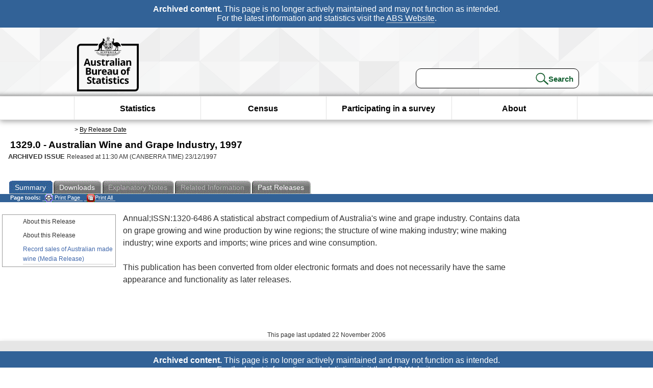

--- FILE ---
content_type: text/plain; charset=utf-8
request_url: https://www.abs.gov.au/ausstats/abs@.nsf/PrintAllGenerateJSON?OpenAgent&productno=1329.0&issue=1997
body_size: 544
content:
function loadPubCollection(){
pubCollection = {"product":{
"productTitle":"Australian Wine and Grape Industry", 
"productNo":"1329.0", 
"productIssue":"1997", 
"productRelDate":"23/12/1997", 
"productStatus":"", 
"mfStatus":"Previous", 
"depth":"2",
"documents":[
{"title":"Summary","section":[{"title":"About this Release", "subTitle":"", "src":"4F52E8284AFCD7FFCA2570B10023F20A", "type":"Main Features"},{"title":"About this Release", "subTitle":"", "src":"82E06DC4D376F657CA25722E001A36F5", "type":"Main Features"},{"title":"Record sales of Australian made wine (Media Release)", "subTitle":"", "src":"1520262110FA142DCA2568A90013626B", "type":"Media Release"}]}
]}};
}
